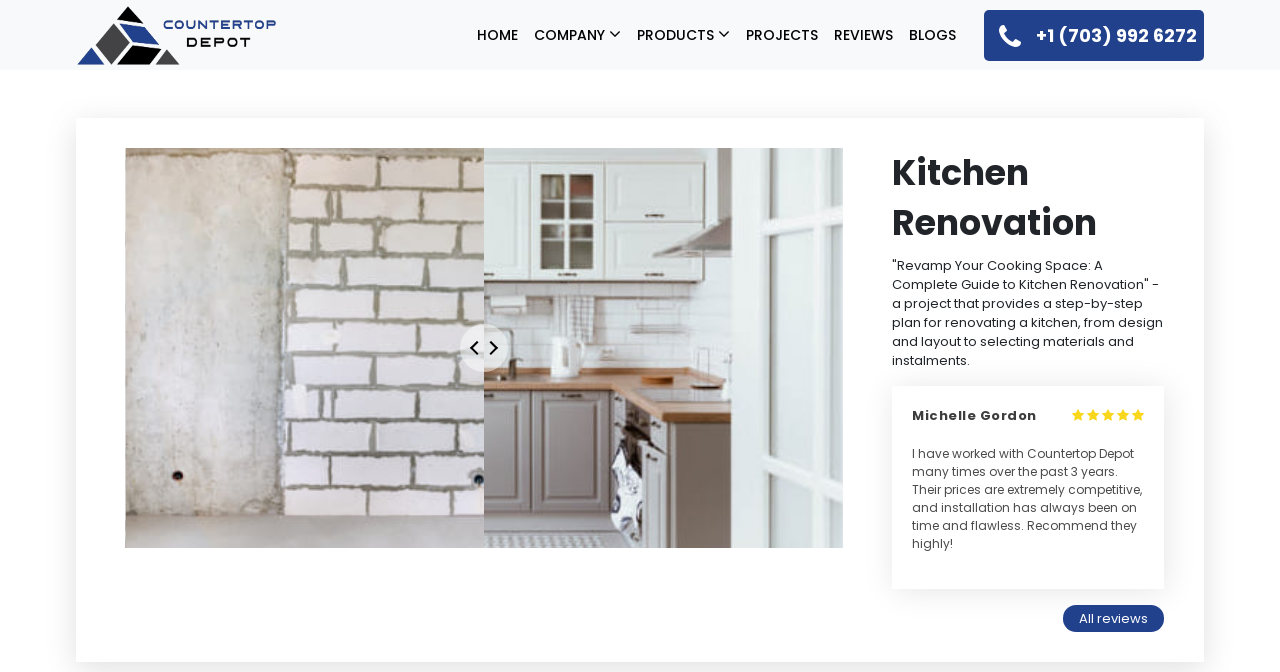

--- FILE ---
content_type: text/html; charset=utf-8
request_url: https://cdepotva.com/projects/
body_size: 5395
content:
<!DOCTYPE html>



<html lang="en">

<head>
  
  <!-- Google tag (gtag.js) -->
<script async src="https://www.googletagmanager.com/gtag/js?id=G-HX8E8QMQY7"></script>
<script>
  window.dataLayer = window.dataLayer || [];
  function gtag(){dataLayer.push(arguments);}
  gtag('js', new Date());

  gtag('config', 'G-HX8E8QMQY7');
</script>

  <meta charset="UTF-8">
  <meta http-equiv="X-UA-Compatible" content="IE=edge">
  <meta name="viewport" content="width=device-width, initial-scale=1.0">

  
<meta name="description"
  content="Check out some of Countertop Depot's completed home renovation projects, including countertops, cabinetry, hardwood & tile flooring, and bathroom vanities.">


  <link rel="shortcut icon" href="/static/images/favicon.png" type="image/x-icon">

  <link href="https://cdn.jsdelivr.net/npm/bootstrap@5.1.3/dist/css/bootstrap.min.css" rel="stylesheet"
    integrity="sha384-1BmE4kWBq78iYhFldvKuhfTAU6auU8tT94WrHftjDbrCEXSU1oBoqyl2QvZ6jIW3" crossorigin="anonymous">
  <link rel="stylesheet" href="https://cdnjs.cloudflare.com/ajax/libs/font-awesome/4.7.0/css/font-awesome.min.css">
  <link rel="preconnect" href="https://fonts.googleapis.com">
  <link rel="preconnect" href="https://fonts.gstatic.com" crossorigin>
  <link href="https://fonts.googleapis.com/css2?family=Poppins:wght@400;500;600;700&display=swap" rel="stylesheet">
  <link rel="stylesheet" href="https://cdnjs.cloudflare.com/ajax/libs/OwlCarousel2/2.3.4/assets/owl.carousel.min.css">
  <link rel="stylesheet"
    href="https://cdnjs.cloudflare.com/ajax/libs/OwlCarousel2/2.3.4/assets/owl.theme.default.min.css">
  <link rel="stylesheet" href="https://cdnjs.cloudflare.com/ajax/libs/OwlCarousel2/2.3.4/assets/owl.carousel.min.css">
  <script src="https://www.google.com/recaptcha/api.js"></script>
  <link rel="stylesheet"
    href="https://cdnjs.cloudflare.com/ajax/libs/OwlCarousel2/2.3.4/assets/owl.theme.default.min.css">
  <link href="https://cdn.jsdelivr.net/npm/beerslider@1.0.3/dist/BeerSlider.min.css" rel="stylesheet">
  <link rel="stylesheet" href="https://cdn.jsdelivr.net/npm/@fancyapps/fancybox@3.5.7/dist/jquery.fancybox.min.css">
  <link href="https://unpkg.com/aos@2.3.1/dist/aos.css" rel="stylesheet">
  <link rel="stylesheet" href="/static/css/base.css">
  <link rel="stylesheet" href="/static/css/navbar.css">
  <link rel="stylesheet" href="/static/css/footer.css">



  
<link rel="stylesheet" href="/static/css/before-after-page.css">



  
<title>Completed Projects | Countertop Depot</title>

</head>

<body>

  <nav class="navbar navbar-expand-lg navbar-light bg-light" id="navbar_top">
    <div class="container-fluid">
      <a class="navbar-brand d-none d-md-flex" href="/"><img src="/static/images/countertor.png" width="200" height="60"
        alt=""></a>
     
          <div class="d-flex w-100 align-items-center justify-content-between d-md-none">
            <a class="navbar-brand" style="margin-right: 0 !important;" href="/"><img src="/static/images/favicon.png" width="100" height="60"
              alt=""></a>
              <a href="tel:+1 (703) 992 6272" style="font-size: 14px;display: flex;align-items: center;font-weight: 500;"><i style="margin-right: 10px;font-size: 20px !important;" class="fa fa-phone trin-trin"></i>+1 (703) 992 6272</a>
            <button class="navbar-toggler py-2" id="toggler" type="button" data-bs-toggle="offcanvas"
            data-bs-target="#offcanvasNavbar" aria-controls="offcanvasNavbar">
            <span class="navbar-toggler-icon"></span>
          </button>
          </div>
          
     
      <div class="collapse navbar-collapse" id="navbarSupportedContent">
        <ul class="navbar-nav ms-auto mb-2 mb-lg-0">
          <li class="nav-item">
            <a class="nav-link active" aria-current="page" href="/">Home</a>
          </li>
          <li class="nav-item dropdown dropdown-hover">
            <a class="nav-link dropdown-toggle" href="" id="navbarDropdown" role="button" data-bs-toggle="dropdown"
              aria-expanded="false">
              Company
              <span><i style="font-size: 18px;" class="fa fa-angle-down"></i></span>
            </a>
            <ul class="dropdown-menu" aria-labelledby="navbarDropdown">
              <li><a class="dropdown-item" href="/about-us/">About us</a></li>
              <li><a class="dropdown-item" href="/contact">Contact</a></li>

            </ul>
          </li>
          <li class="nav-item dropdown dropdown-hover">
            <a class="nav-link dropdown-toggle" href="" id="navbarDropdown" role="button" data-bs-toggle="dropdown"
              aria-expanded="false">
              Products
              <span><i style="font-size: 18px;" class="fa fa-angle-down"></i></span>
            </a>
            <ul class="dropdown-menu" >
              
               
              <li><a class="dropdown-item" href="/products/countertops/">Countertops</a>
                <ul class="submenu dropdown-menu">
                  
                  
                    
                  
                    
                  
                    
                  
                   <li><a class="dropdown-item" href="/products/countertops/granite/">Granite</a></li>
                    
                    
                  
                   <li><a class="dropdown-item" href="/products/countertops/marble/">Marble</a></li>
                    
                    
                  
                   <li><a class="dropdown-item" href="/products/countertops/porcelain/">Porcelain</a></li>
                    
                    
                  
                   <li><a class="dropdown-item" href="/products/countertops/quartz/">Quartz</a></li>
                    
                    
                  
                   <li><a class="dropdown-item" href="/products/countertops/quartzite/">Quartzite</a></li>
                    
                    
                  
                    
                  </ul>      

              </li>
              
              
               
              <li><a class="dropdown-item" href="/products/hardwood-tile-flooring/">Hardwood &amp; Tile Flooring</a></li>
              
              
               
              <li><a class="dropdown-item" href="/products/bathroom-vanities/">Bathroom Vanities</a></li>
              
              
               
              
               
              
               
              
               
              
               
              
               
              <li><a class="dropdown-item" href="/products/cabinetry/">Cabinetry</a></li>
              
              
              
            </ul>
          </li>
          <li class="nav-item">
            <a class="nav-link" href="/projects/">
              Projects
            </a>
          </li>
          <li class="nav-item">
            <a class="nav-link" href="/reviews/">
              Reviews
            </a>
          </li>
          <li class="nav-item">
            <a class="nav-link" href="/blogs/">
              Blogs
            </a>
          </li>


          <li class="nav-item button-float d-flex align-items-center justify-content-evenly btn-call-section"
            style="width: 220px;border-radius: 5px;">
            <a class="nav-link" href="/contact">
              <i class="fa fa-phone trin-trin"></i>
              <a href="tel:+1 (703) 992 6272" class="text-white text-decoration-none">+1 (703) 992 6272</a>
            </a>
          </li>
        </ul>
      </div>
    </div>
  </nav>
  

  <!--Mobile navbar-->

  <div class="offcanvas offcanvas-end" tabindex="-1" id="offcanvasNavbar" aria-labelledby="offcanvasNavbarLabel">
    <div class="offcanvas-header">
      <!-- <h5 class="offcanvas-title" id="offcanvasNavbarLabel"></h5> -->
      <button type="button" class="btn-close" data-bs-dismiss="offcanvas" aria-label="Close"></button>
    </div>
    <div class="offcanvas-body">
      <ul class="navbar-nav justify-content-end flex-grow-1 pe-3">
        <li class="nav-item">
          <a class="nav-link active" aria-current="page" href="/">Home</a>
        </li>
        <li class="nav-item dropdown dropdown-hover">
          <a class="nav-link dropdown-toggle" href="" id="navbarDropdown" role="button" data-bs-toggle="dropdown"
            aria-expanded="false">
            Company
            <span><i style="font-size: 18px;" class="fa fa-angle-down"></i></span>
          </a>
          <ul class="dropdown-menu" aria-labelledby="navbarDropdown">
            <li><a class="dropdown-item" href="/about-us/">About us</a></li>
            <li><a class="dropdown-item" href="/contact">Contact</a></li>

          </ul>
        </li>
        <li class="nav-item dropdown dropdown-hover">
          <a class="nav-link dropdown-toggle" href="" id="navbarDropdown" role="button" data-bs-toggle="dropdown"
            aria-expanded="false">
            Products
            <span><i style="font-size: 18px;" class="fa fa-angle-down"></i></span>
          </a>
          <ul class="dropdown-menu" >
            
             
            <li><a class="dropdown-item" href="/products/countertops/">Countertops</a>
              <ul class="submenu dropdown-menu">
                
                
                  
                
                  
                
                  
                
                 <li><a class="dropdown-item" href="/products/countertops/granite/">Granite</a></li>
                  
                  
                
                 <li><a class="dropdown-item" href="/products/countertops/marble/">Marble</a></li>
                  
                  
                
                 <li><a class="dropdown-item" href="/products/countertops/porcelain/">Porcelain</a></li>
                  
                  
                
                 <li><a class="dropdown-item" href="/products/countertops/quartz/">Quartz</a></li>
                  
                  
                
                 <li><a class="dropdown-item" href="/products/countertops/quartzite/">Quartzite</a></li>
                  
                  
                
                  
                </ul>      

            </li>
            
            
             
            <li><a class="dropdown-item" href="/products/hardwood-tile-flooring/">Hardwood &amp; Tile Flooring</a></li>
            
            
             
            <li><a class="dropdown-item" href="/products/bathroom-vanities/">Bathroom Vanities</a></li>
            
            
             
            
             
            
             
            
             
            
             
            
             
            <li><a class="dropdown-item" href="/products/cabinetry/">Cabinetry</a></li>
            
            
           
          </ul>
        </li>
        <li class="nav-item">
          <a class="nav-link" href="/projects/">
            Projects
          </a>
        </li>
        <li class="nav-item">
          <a class="nav-link" href="/reviews/">
            Reviews
          </a>
        </li>
        <li class="nav-item">
          <a class="nav-link" href="/blogs/">
            Blogs
          </a>
        </li>


      </ul>

    </div>
  </div>
  

<!--Main section-->


    <div class="container-fluid py-5">
      <section id="grid-container" class="transitions-enabled  grid w-100" data-aos="fade-down" data-aos-easing="linear"
        data-aos-duration="1000" style="background-color: transparent !important;">
        <article class="row g-xl-0 main refrigerator w-100 mb-5">
          <div class="col-12 col-sm-12 col-md-8 col-lg-8 col-xl-9 col-xxl-9">
            <div id="slider" class="beer-slider beer-slider1 before-after-item w-100">
              <svg width="100%" height="100%" viewBox="0 0 600 361" preserveAspectRatio="xMidYMid slice"
                data-beer-src="" aria-labelledby="title1" aria-role="img">
                <title id="title1">Baltic seashore - unprocessed</title>
                <image xlink:href="/static/images/after_1.jpeg" x="0" y="0" width="100%"
                  style="object-fit:cover;" height="100%"></image>
              </svg>
              <div class="beer-reveal">
                <svg width="100%" height="100%" viewBox="0 0 600 361" preserveAspectRatio="xMidYMid slice"
                  data-beer-src="" aria-labelledby="title2" aria-role="img">
                  <title id="title2">Baltic seashore - warmshphere preset applied</title>
                  <image xlink:href="/static/images/before_1.jpeg" x="0" y="0" width="100%" height="100%">
                  </image>
                </svg>
              </div>
            </div>
          </div>
          <div class="col-12 col-sm-12 col-md-4 col-lg-4 col-xl-3 col-xxl-3 project-desc">
            <h2 class="mb-2">Kitchen Renovation</h2>
            <p>"Revamp Your Cooking Space: A Complete Guide to Kitchen Renovation" - a project that provides a
              step-by-step plan for renovating a kitchen, from design and layout to selecting materials and
              instalments.</p>
            <div class="testimonial-box w-100 mb-3">
              <!--top------------------------->
              <div class="box-top">
                <!--profile----->
                <div class="profile">
                  <!--img---->

                  <!--name-and-username-->
                  <div class="name-user">
                    <strong>Michelle Gordon</strong>
                    <!-- <span>@liammendes</span> -->
                  </div>
                </div>
                <!--reviews------>
                <div class="reviews">
                  <i class="fa fa-star"></i>
                  <i class="fa fa-star"></i>
                  <i class="fa fa-star"></i>
                  <i class="fa fa-star"></i>
                  <i class="fa fa-star"></i>
                  <!--Empty star-->
                </div>
              </div>
              <!--Comments---------------------------------------->
              <div class="client-comment">
                <p>I have worked with Countertop Depot many times over the past 3 years. Their prices are extremely
                  competitive, and installation has always been on time and flawless. Recommend they highly!</p>
              </div>
            </div>
            <div class="d-flex align-items-center justify-content-end">
              <a href="/reviews/" class="btn-reviews py-1 px-3 text-white">All reviews</a>
            </div>

          </div>
        </article>

        <article class="row g-xl-0 main washer w-100 mb-5">
          <div class="col-12 col-sm-12 col-md-8 col-lg-8 col-xl-9 col-xxl-9">
            <div id="slider" class="beer-slider beer-slider3 before-after-item w-100">
              <svg width="100%" height="100%" viewBox="0 0 600 361" preserveAspectRatio="xMidYMid slice"
                data-beer-src="" aria-labelledby="title1" aria-role="img">
                <title id="title1">Baltic seashore - unprocessed</title>
                <image xlink:href="/static/images/after_2.jpeg" x="0" y="0" width="100%"
                  style="object-fit:cover;" height="100%"></image>
              </svg>
              <div class="beer-reveal">
                <svg width="100%" height="100%" viewBox="0 0 600 361" preserveAspectRatio="xMidYMid slice"
                  data-beer-src="" aria-labelledby="title2" aria-role="img">
                  <title id="title2">Baltic seashore - warmshphere preset applied</title>
                  <image xlink:href="/static/images/before_2.jpeg" x="0" y="0" width="100%" height="100%">
                  </image>
                </svg>
              </div>
            </div>
          </div>
          <div class="col-12 col-sm-12 col-md-4 col-lg-4 col-xl-3 col-xxl-3 project-desc">
            <h2 class="mb-2">Transform Your Kitchen</h2>
            <p>"Transform Your Kitchen: A Guide to Countertop Renovations" is a comprehensive project guide covering
              everything homeowners need to know about upgrading their kitchen countertops.</p>
            <div class="testimonial-box w-100 mb-3">
              <!--top------------------------->
              <div class="box-top">
                <!--profile----->
                <div class="profile">
                  <!--img---->

                  <!--name-and-username-->
                  <div class="name-user">
                    <strong>Ben Jipson</strong>
                    <!-- <span>@liammendes</span> -->
                  </div>
                </div>
                <!--reviews------>
                <div class="reviews">
                  <i class="fa fa-star"></i>
                  <i class="fa fa-star"></i>
                  <i class="fa fa-star"></i>
                  <i class="fa fa-star"></i>
                  <i class="fa fa-star"></i>
                  <!--Empty star-->
                </div>
              </div>
              <!--Comments---------------------------------------->
              <div class="client-comment">
                <p>An "A" experience from start to finish. These guys were organized and fair, and they had competitive
                  prices. I got the work done when I asked, and the finished product looks great and will look even
                  better when the rest of the kitchen is finished.</p>
              </div>
            </div>
            <div class="d-flex align-items-center justify-content-end">
              <a href="/reviews/" class="btn-reviews py-1 px-3 text-white">All reviews</a>
            </div>


          </div>
        </article>
      </section>
      <div class="d-flex w-100 align-items-center justify-content-center">
        <ul class="d-flex">
          
          
          
          <li class="page active"><span>1</span></li>
            
        </ul>
      </div>



    </div>


    <!-- Footer -->

    

  <footer class="text-start text-white w-100 pt-3 pb-1" style="background-color: #1c2331;font-size: 14px !important;">
    <div class="container-fluid mt-5">
      <!-- Grid row -->
      <div class="row mt-3">
        <!-- Grid column -->
        <div class="col-12 col-sm-6 col-md-6 col-lg-4 col-xl-3 mx-auto mb-4">
          <!-- Content -->
          <img class="footer-img" height="100" src="/static/images/countertor.white.png" alt="">

          <p class="">
            Here you can use rows and columns to organize your footer
            content.
          </p>
          <div class="d-flex align-items-center justify-content-start social-footer">
            <a href="https://www.facebook.com/pages/category/Cabinet---Countertop-Store/Countertop-Depot-104045448058802/"><i class="fa fa-facebook"></i></a>
            <a href="https://www.google.com/maps/place/Countertop+Depot+LLC/@38.7720151,-77.1564875,17z/data=!3m1!4b1!4m7!3m6!1s0x0:0x46a96d964c224e0f!8m2!3d38.805725!4d-77.219719!9m1!1b1?hl=en"><i class="fa fa-google"></i></a>
            <a href="https://www.yelp.com/biz/countertop-depot-springfield"><i class="fa fa-yelp"></i></a>
            <a href="https://www.houzz.com/professionals/tile-stone-and-countertops/countertop-depot-pfvwus-pf~1988498292"><i class="fa fa-houzz"></i></a>

          </div>
        </div>
        <!-- Grid column -->

        <!-- Grid column -->
        <div class="col-12 col-sm-6 col-md-6 col-lg-2 col-xl-2 mx-auto mb-2">
          <!-- Links -->
          <h6 class="text-uppercase fw-bold">Products</h6>
          <hr class="mb-2 mt-0 d-inline-block mx-auto" style="width: 60px; background-color: #7c4dff; height: 2px" />
          
         
          
          <p>
            <a href="/products/countertops/" class="text-white">Countertops</a>
          </p>
          
          
          
         
          
          <p>
            <a href="/products/hardwood-tile-flooring/" class="text-white">Hardwood &amp; Tile Flooring</a>
          </p>
          
          
          
         
          
          <p>
            <a href="/products/bathroom-vanities/" class="text-white">Bathroom Vanities</a>
          </p>
          
          
          
         
          
          
          
         
          
          
          
         
          
          
          
         
          
          
          
         
          
          
          
         
          
          <p>
            <a href="/products/cabinetry/" class="text-white">Cabinetry</a>
          </p>
          
          
          
        
        </div>
        <!-- Grid column -->

        <!-- Grid column -->
        <div class="col-12 col-sm-6 col-md-6 col-lg-3 col-xl-2 mx-auto mb-2">
          <!-- Links -->
          <h6 class="text-uppercase fw-bold">Company</h6>
          <hr class="mb-2 mt-0 d-inline-block mx-auto" style="width: 60px; background-color: #7c4dff; height: 2px" />
          <p><a href="/blogs/"><i class="fa fa-arrow-circle-o-right" style="margin-right: 10px;font-size: 18px !important;"
                aria-hidden="true"></i> Our Blogs</a></p>
          <p><a href="/about-us/"><i class="fa fa-arrow-circle-o-right" style="margin-right: 10px;font-size: 18px !important;"
                aria-hidden="true"></i> About Us</a></p>
          <p><a href="/reviews/"><i class="fa fa-arrow-circle-o-right" style="margin-right: 10px;font-size: 18px !important;"
                aria-hidden="true"></i> Reviews</a></p>
          <p><a href="/contact"><i class="fa fa-arrow-circle-o-right" style="margin-right: 10px;font-size: 18px !important;"
                aria-hidden="true"></i> Contact</a></p>
        </div>
        <!-- Grid column -->

        <!-- Grid column -->
        <div class="col-12 col-sm-6 col-md-6 col-lg-3 col-xl-4 mx-auto mb-md-0 mb-2">
          <!-- Links -->
          <h6 class="text-uppercase fw-bold">Contact</h6>
          <hr class="mb-2 mt-0 d-inline-block mx-auto" style="width: 60px; background-color: #7c4dff; height: 2px" />
          <p><i class="fa fa-home mr-3" style="margin-right: 10px;font-size: 18px !important;"></i> 6202 Gravel Ave Alexandria, VA 22310</p>
          <p><a href="/contact"><i class="fa fa-envelope mr-3" style="margin-right: 10px;font-size: 18px !important;"></i>
            <span class="__cf_email__" data-cfemail="f88b99949d8bb89b9c9d88978c8e99d69b9795">[email&#160;protected]</span></a></p>
          <p><a href="tel:+1 (703) 992 6272"><i class="fa fa-phone mr-3" style="margin-right: 10px;font-size: 18px !important;"></i> +1 (703) 992 6272</a></p>
          <!-- <p><i class="fa fa-print mr-3" style="margin-right: 10px;font-size: 18px !important;"></i> + 01 234 567 89</p> -->
        </div>
        <!-- Grid column -->

        
      </div>
      <!-- Grid row -->
      <div class="copyright w-100 py-1 mt-4" style="border-top: 1px solid #fff;">
        <p class="text-center mt-3 text-white">Copyright © 2022 All Rights Reserved | Developed by  <a href="https://bridgerds.com"><img src="/static/images/bridgerds.png" width="20" height="20" alt="" style="margin-top: -5px;margin-right: 5px;"></a>
</div>
    </div>
  </footer>

  <script data-cfasync="false" src="/cdn-cgi/scripts/5c5dd728/cloudflare-static/email-decode.min.js"></script><script src="https://code.jquery.com/jquery-2.1.3.min.js"></script>
  <script src="https://unpkg.com/aos@2.3.1/dist/aos.js"></script>
  <script>
    AOS.init();
  </script>
  <script src="https://cdn.jsdelivr.net/npm/@fancyapps/fancybox@3.5.7/dist/jquery.fancybox.min.js"></script>

  <script src="https://cdn.jsdelivr.net/npm/beerslider@1.0.3/dist/BeerSlider.min.js"></script>

  <script src="https://cdnjs.cloudflare.com/ajax/libs/jquery.isotope/3.0.6/isotope.pkgd.min.js"
    integrity="sha512-Zq2BOxyhvnRFXu0+WE6ojpZLOU2jdnqbrM1hmVdGzyeCa1DgM3X5Q4A/Is9xA1IkbUeDd7755dNNI/PzSf2Pew=="
    crossorigin="anonymous" referrerpolicy="no-referrer"></script>
  <script src="https://cdnjs.cloudflare.com/ajax/libs/OwlCarousel2/2.3.4/owl.carousel.min.js"></script>

  <script src="https://cdnjs.cloudflare.com/ajax/libs/typed.js/2.0.11/typed.min.js"
    integrity="sha512-BdHyGtczsUoFcEma+MfXc71KJLv/cd+sUsUaYYf2mXpfG/PtBjNXsPo78+rxWjscxUYN2Qr2+DbeGGiJx81ifg=="
    crossorigin="anonymous"></script>
  <script src="https://cdn.jsdelivr.net/npm/@popperjs/core@2.10.2/dist/umd/popper.min.js"
    integrity="sha384-7+zCNj/IqJ95wo16oMtfsKbZ9ccEh31eOz1HGyDuCQ6wgnyJNSYdrPa03rtR1zdB" crossorigin="anonymous">
  </script>
  <script src="https://cdn.jsdelivr.net/npm/bootstrap@5.1.3/dist/js/bootstrap.min.js"
    integrity="sha384-QJHtvGhmr9XOIpI6YVutG+2QOK9T+ZnN4kzFN1RtK3zEFEIsxhlmWl5/YESvpZ13" crossorigin="anonymous">
  </script>
  <script src="/static/js/main.js"></script>


  

    <script src="/static/js/before-after.js"></script>
    
<script defer src="https://static.cloudflareinsights.com/beacon.min.js/vcd15cbe7772f49c399c6a5babf22c1241717689176015" integrity="sha512-ZpsOmlRQV6y907TI0dKBHq9Md29nnaEIPlkf84rnaERnq6zvWvPUqr2ft8M1aS28oN72PdrCzSjY4U6VaAw1EQ==" data-cf-beacon='{"version":"2024.11.0","token":"e8f42aae83cd404588c002d5012aaced","r":1,"server_timing":{"name":{"cfCacheStatus":true,"cfEdge":true,"cfExtPri":true,"cfL4":true,"cfOrigin":true,"cfSpeedBrain":true},"location_startswith":null}}' crossorigin="anonymous"></script>
</body>

</html>

--- FILE ---
content_type: text/css
request_url: https://cdepotva.com/static/css/base.css
body_size: 636
content:
.container-fluid{
    max-width:90% !important;
}

body{
    font-family: 'Poppins', sans-serif;
    min-height: 100vh;
    overflow-x: hidden;
    display: flex;
    flex-direction: column;
}
@media(max-width:992px){
    h1{
        font-size: 30px !important;
    }
    .container-fluid,.container{
        max-width: 96% !important;
    }
    p,a{
        font-size: 12px !important;
    }
    h2{
        font-size: 25px !important;
        line-height: unset !important;
    }
    h3{
        font-size: 20px !important;
    }
}
.form-control:focus,.form-select:focus{
    outline: none !important;
    box-shadow: none !important;
}
a{
    text-decoration: none;
    color: unset !important;
}
h1{
    font-weight: 700;
}
h2{
    font-family: Poppins;
    line-height: 50px;
    font-weight: 600;
    font-style: normal;
    font-size: 35px;
}
.btn-same{
    border-radius: 45px;
    box-shadow: 0px 8px 15px rgb(0 0 0 / 10%);
    transition: all 0.3s ease 0s;
    cursor: pointer;
    outline: none;
    color: #fff !important;
    background: #22418d;
    font-size: 12px !important;
    padding:10px 40px !important;
    text-transform: uppercase;
    /* min-height: 40px; */
    /* line-height: 45px; */
    -webkit-transition: background .6s ease-out;
    -moz-transition: background .6s ease-out;
    -o-transition: background .6s ease-out;
    font-weight: 600;
    letter-spacing: 1px;
}
.btn-same:hover{
    color: #fff !important;
    background: #41484e !important;
}
a{
    outline: none !important;
}
ul{
    list-style: none;
    padding: 0;margin: 0;
}
.divide{
    z-index: 8;
    background-color: 	#22418d;
    color: rgb(255, 255, 255);
    width: 62px;
    height: 3px;
    min-height: 0px;
    min-width: 0px;
    max-height: none;
    max-width: none;
    transform-origin: 50% 50%;
    opacity: 1;
    transform: translate(0px, 0px);
    visibility: visible;
}

@media all and (min-width: 992px) {
	.dropdown-menu li{ position: relative; 	}
	.nav-item .submenu{ 
		display: none;
		position: absolute;
		left:100%; top:-7px;
	}
	.nav-item .submenu-left{ 
		right:100%; left:auto;
	}
	.dropdown-menu > li:hover > .submenu{ 
        display: block; 
        top: -26px !important;
    }
}	
/* ============ desktop view .end// ============ */

/* ============ small devices ============ */
@media (max-width: 991px) {
  .dropdown-menu .dropdown-menu{
      margin-left:0.7rem; margin-right:0.7rem; margin-bottom: .5rem;
  }
}

.btn-modal-contact{
    border: none !important;
    outline: none !important;
}
.modal-body .form-control{
    border:none !important;
    font-size: 14px !important;
}
.modal i{
    color: #22418d !important;
}
.modal .input-box{
    width: 90%;
    border-bottom: 1px solid #d1d1d1;
}
.modal-body textarea{
    border-left: none !important;
    border-right: none !important;
    border-top: none !important;
    border-bottom: 1px solid #d1d1d1 !important;
    outline: none !important;
    font-size: 14px !important;
}

--- FILE ---
content_type: text/css
request_url: https://cdepotva.com/static/css/navbar.css
body_size: 736
content:
.navbar-light .navbar-nav .nav-link {
    color: rgba(0,0,0,1) !important;
    font-weight: 500;
    text-transform: uppercase;
    font-size: 14px !important;
}
.navbar-light .navbar-nav .nav-link:hover{
    color: #22418d !important;
}
@media(max-width:1200px){
    .navbar-light .navbar-nav .nav-link{
        font-size: 12px !important;
    }
}
.dropdown-menu {
    position: absolute;
    top: 100%;
    left: 0;
    margin-top: 18px !important;
}
.dropdown-menu {
    position: absolute;
    z-index: 1000;
    display: none;
    min-width: 10rem;
    padding: 0.5rem 0;
    margin: 0;
    font-size: 1rem;
    color: #fff !important;
    text-align: left;
    list-style: none;
    background-color: #41484e !important;
    background-clip: padding-box;
    border: none !important;
    border-radius: 0.25rem;
}
.dropdown-item:focus, .dropdown-item:hover {
    color: #003679 !important;
    background-color: #41484e !important;
}
.dropdown-toggle::after {
    display: none !important;
  }

  .offcanvas-body .nav-link{
    font-weight: 500;
    font-size: 18px !important;
    cursor: pointer;
    color: #fff !important;
    /* font-family: 'Nunito',sans-serif !important; */
  }
  .offcanvas i{
    font-size: 30px;
    color: #fff;
  }
  .offcanvas{
    
    /* background-image: linear-gradient(to right, #03e5be, #00dad0, #00cddc, #00bfe1, #00b0df, #00a5e4, #009ae7, #008de7, #007ff0, #0070f6, #005ef8, #0e47f6); */
    background-color: rgb( 33,37,41);
    z-index: 1000000;
  }
  .offcanvas .btn-close{
    
    filter: brightness(0) invert(1);
    opacity: 1 !important;
  }
  .offcanvas .btn-close:focus{
    box-shadow: none !important;
  }
  .offcanvas-body .nav-link:hover{
    color: #003679;
    transition: all .4s ease-in-out;
  }
  .offcanvas-body .nav-link:hover + .offcanvas i{
    color: #003679;
    transition: all .4s ease-in-out;
  }
  .offcanvas{
    width: 70% !important;
  }
  .navbar-toggler{
    outline: none !important;
  }
  .navbar-toggler:focus{
    outline: none !important;
    box-shadow: none !important;
  }
  .navbar{
    padding-top: unset !important;
    padding-bottom: unset !important;
  }
  .navbar-nav{
    /* height: 60px !important; */
    display: flex;
    align-items: center;

  }
  .trin-trin
{
    animation-name: trin;
    animation-duration: 1.5s;
    animation-iteration-count: infinite;
    animation-timing-function: linear;
}
@keyframes trin {

  from {
      transform:rotate3d(0, 0, 1, 0deg);
  }
  20%, 32%, 44%, 56%, 68% {
      transform: rotate3d(0, 0, 1, 0deg);
  }
  23%, 35%, 47%, 59%, 71% {
      transform: rotate3d(0,0,1,15deg);
  }
  26%, 38%, 50%, 62%, 74% {
      transform: rotate3d(0,0,1,0deg);
  }
  29%, 41%, 53%, 65%, 77% {
      transform: rotate3d(0,0,1,-15deg);
  }
  80% {
      transform:rotate3d(0, 0, 1, 0deg);
  }

}
.btn-call-section i{
  font-size: 28px;
  color: #fff;
  margin-top: 5px;
}
.btn-call-section a{
  font-size: 18px;
  font-weight: 700;
  color: #fff !important;
}
.btn-call-section{
  background-color: #22418d;
  margin-left: 20px;
  
}
.btn-call-section a:hover{
  color: #fff !important;
}
.submenu li:hover{
  background-color: #41484e !important;

}
.submenu li:hover .dropdown-item{
  background-color: #41484e !important;

}

--- FILE ---
content_type: text/css
request_url: https://cdepotva.com/static/css/footer.css
body_size: -64
content:
    .footer-img{
        width: 250px;
        margin-top: -20px !important;
    }
    footer i{
        color: 	#22418d !important;
        font-size: 18px !important;
    }
    footer input{
        font-size: 13px !important;
    }

    .social-footer a{
        margin-right: 15px;
        width: 40px;
        border-radius: 50%;
        height: 40px;
        background-color: #22418d;
        display: flex;
        align-items: center;justify-content: center;
        
    }
    .social-footer a i{
        color: #fff !important;
    }
    .social-footer a:hover{
        background-color: #41484e !important;
        transition: all .3s ease-in-out;
        transform: scale(1.1) translateY(-2px);
        
    }
    footer{
        margin-top: auto;
    }

--- FILE ---
content_type: text/css
request_url: https://cdepotva.com/static/css/before-after-page.css
body_size: 665
content:
.beer-slider{
    height: 400px !important;
}
.project-desc{
    font-size: 13px;
}
.project-container{
    width: 96%;
    margin: auto;
}
@media(max-width:767px){
    .project-container{
        padding-left: 20px;
    }
}
section article{
    /* border-bottom: 1px solid #cccbcb; */
    box-shadow: rgba(100, 100, 111, 0.2) 0px 7px 29px 0px;
    padding: 30px 0;
}
@media(min-width:992px){
    section article{
        padding-right: 40px !important;
    }
}
@media(min-width:710px) and (max-width:767px){
    .project-desc{
        width: 90% !important;
        margin: auto !important;
    }
}
.project-desc h2{
    font-weight: 700;
}
/* @media(max-width:992px){
    .beer-slider{
        margin-left: 0 !important;
    }
    .beer-slider{
        height: 150px !important;
    }
} */
.button {
    display: inline-block;
    padding: 0.5em 1.0em;
    border-radius: 4px;
    background: #ffffff;
    font-weight: 500;
    font-size: 13px;
    cursor: pointer;
    border: 2px solid #192437;
    margin: 10px;
    -webkit-transition: background 0.3s;
    -moz-transition: background 0.3s;
    transition: background 0.3s;
}

.button:hover {
    background-color: #192437;
    color: #fff;
}

.button:active,
.button.is-checked {
    background-color: #192437;
    color: #fff !important;
    outline: none;
}

.button-group {
    margin: 20px 0;
    text-align: center;
}

.button-group:after {
    content: '';
    display: block;
    clear: both;
}





.testimonial-box{
    width:100%;
    box-shadow: 2px 2px 30px rgba(0,0,0,0.1);
    background-color: #ffffff;
    padding: 20px;
    cursor: pointer;
}
.profile-img{
    width:50px;
    height: 50px;
    border-radius: 50%;
    overflow: hidden;
    margin-right: 10px;
}
.profile-img img{
    width: 100%;
    height: 100%;
    object-fit: cover;
    object-position: center;
}
.profile{
    display: flex;
    align-items: center;
}
.name-user{
    display: flex;
    flex-direction: column;
}
.name-user strong{
    color: #3d3d3d;
    font-size: 13px;
    letter-spacing: 0.5px;
}
.name-user span{
    color: #979797;
    font-size: 13px;
}
.reviews{
    color: #f9d71c;
}
.box-top{
    display: flex;
    justify-content: space-between;
    align-items: center;
    margin-bottom: 20px;
}
.client-comment p{
    font-size: 12px;
    color: #4b4b4b;
}
.testimonial-box:hover{
    transform: translateY(-10px);
    transition: all ease 0.3s;
}
 
/* @media(max-width:1060px){
    .testimonial-box{
        width:45%;
        padding: 10px;
    }
}
@media(max-width:790px){
    .testimonial-box{
        width:100%;
    }
    .testimonial-heading h1{
        font-size: 1.4rem;
    }
}
@media(max-width:340px){
    .box-top{
        flex-wrap: wrap;
        margin-bottom: 10px;
    }
    .reviews{
        margin-top: 10px;
    }
}
::selection{
    color: #ffffff;
    background-color: #252525;
} */
.btn-reviews{
    background-color: #22418d;
    border-radius: 15px;
    margin-right: 0;
}
.page{
    margin-right: 20px;
    width: 40px;
    height: 40px;
    color: #fff !important;
    border-radius: 50%;
    display: flex;
    align-items: center;
    justify-content: center;
    background-color: #22418d;
}
.page.active{
    font-weight: bold !important;
}

--- FILE ---
content_type: text/javascript
request_url: https://cdepotva.com/static/js/main.js
body_size: 1419
content:
document.addEventListener("DOMContentLoaded", function(){
    window.addEventListener('scroll', function() {
        if (window.scrollY > 50) {
          document.getElementById('navbar_top').classList.add('fixed-top');
          // add padding top to show content behind navbar
          navbar_height = document.querySelector('.navbar').offsetHeight;
          document.body.style.paddingTop = navbar_height + 'px';
        } else {
          document.getElementById('navbar_top').classList.remove('fixed-top');
           // remove padding top from body
          document.body.style.paddingTop = '0';
        } 
    });
  }); 

  $(document).ready(function () {
  
    $("#owl-demo1").owlCarousel({
        items: 3,
        margin: 20,
        dots: false,
        loop:true,
        autoplay: 2000,
        responsiveClass: true,
        responsive: {
            0: {
                items: 2,
                nav: false,
                dots:true
            },
            700: {
                items: 3,
                nav: false
            },
            1024: {
                items: 3,
                nav: true,
                loop: false
            },
            1500:{
                items: 4,
                nav: true,
                loop: false
            }
        }
    });  
    $("#owl-demo2").owlCarousel({
        items: 1,
        margin: 10,
        dots: false,
        loop:true,
        autoplay: 2000,
        responsiveClass: true,
        touchDrag  : false,
        mouseDrag  : false,
        responsive: {
            0: {
                items: 1,
                nav: false,
                dots:true
            },
            700: {
                items: 1,
                nav: false
            },
            1024: {
                items: 1,
                nav: false,
                loop: false
            },
            1500:{
                items: 1,
                nav: false,
                loop: false
            }
        }
    });  
    $("#owl-demo3").owlCarousel({
      items: 4,
      margin: 10,
      dots: false,
      loop:true,
      autoplay: 2000,
      responsiveClass: true,
      responsive: {
          0: {
              items: 2,
              nav: false,
              dots:true
          },
          700: {
              items: 2,
              nav: false
          },
          1024: {
              items: 5,
              nav: false,
              loop: false
          },
          1500:{
              items: 6,
              nav: false,
              loop: false
          }
      }
  });  
});

new BeerSlider(document.querySelector(".beer-slider1"))
new BeerSlider(document.querySelector(".beer-slider2"))
new BeerSlider(document.querySelector(".beer-slider3"))
new BeerSlider(document.querySelector(".beer-slider4"))
new BeerSlider(document.querySelector(".beer-slider5"))
new BeerSlider(document.querySelector(".beer-slider6"))

var speed = 10;

/* Call this function with a string containing the ID name to
 * the element containing the number you want to do a count animation on.*/
function incEltNbr(id) {
  elt = document.getElementById(id);
  endNbr = Number(document.getElementById(id).innerHTML);
  incNbrRec(0, endNbr, elt);
}

/*A recursive function to increase the number.*/
function incNbrRec(i, endNbr, elt) {
  if (i <= endNbr) {
    elt.innerHTML = i;
    setTimeout(function() {//Delay a bit before calling the function again.
      incNbrRec(i + 1, endNbr, elt);
    }, speed);
  }
}

// $( document ).ready(function() {

//     // Add hover action for dropdowns
//     let dropdown_hover = $(".dropdown-hover");
//     dropdown_hover.on('mouseover', function(){
//         let menu = $(this).find('.dropdown-menu'), toggle = $(this).find('.dropdown-toggle');
//         menu.addClass('show');
//         toggle.addClass('show').attr('aria-expanded', true);
//     });
//     dropdown_hover.on('mouseout', function(){
//         let menu = $(this).find('.dropdown-menu'), toggle = $(this).find('.dropdown-toggle');
//         menu.removeClass('show');
//         toggle.removeClass('show').attr('aria-expanded', false);
//     });

// });


$(function () {
    var $grid = $('.grid').isotope({
        itemSelector: 'article',
        filter: '.main'
    });

    // filter buttons
    $('.filters-button-group').on('click', 'button', function () {
        var filterValue = $(this).attr('data-filter');
        $grid.isotope({ filter: filterValue });
    });
    $('.button-group').each(function (i, buttonGroup) {
        var $buttonGroup = $(buttonGroup);
        $buttonGroup.on('click', 'button', function () {
            $buttonGroup.find('.is-checked').removeClass('is-checked');
            $(this).addClass('is-checked');
        });
    });
});

var isCaptchaValid = false
var verifyCallback = function (response) {
    isCaptchaValid = true;
    console.log(response)
}

function getCookie(cname) {
    var name = cname + "=";
    var ca = document.cookie.split(';');
    for(var i=0; i<ca.length; i++) {
       var c = ca[i];
       while (c.charAt(0)==' ') c = c.substring(1);
       if(c.indexOf(name) == 0)
          return c.substring(name.length,c.length);
    }
    return "";
}
const contactForm=document.getElementById("contactform")
const modal=document.querySelector('#exampleModal')
const modal1=document.querySelector('.modal-dialog')


contactForm.addEventListener("submit", async (event)=>{
 event.preventDefault()
  var email=contactForm.email.value
  var first_name=contactForm.first_name.value
  var last_name=contactForm.last_name.value
  var message=contactForm.message.value
  var phone_number=contactForm.phone_number.value
  if(isCaptchaValid==true){
    
    contactForm.reset()
    fetch("/contactupdate/",{
        method:"POST",
        headers: {
            "Content_Type": "application/json",
            "X-CSRFToken": getCookie("csrftoken"),
    
        },
        body: JSON.stringify({
            "email":email,
            "first_name":first_name,
            "last_name":last_name,
            "message":message,
            "phone_number":phone_number
        })
      })
    
    modal.style.display="none"
    
    
}
else{
    alert("Please veriy that you are human")
}
 
})

--- FILE ---
content_type: text/javascript
request_url: https://cdepotva.com/static/js/before-after.js
body_size: -282
content:
new BeerSlider(document.querySelector(".beer-slider1"))
new BeerSlider(document.querySelector(".beer-slider2"))
new BeerSlider(document.querySelector(".beer-slider3"))
new BeerSlider(document.querySelector(".beer-slider4"))
new BeerSlider(document.querySelector(".beer-slider5"))
new BeerSlider(document.querySelector(".beer-slider6"))
new BeerSlider(document.querySelector(".beer-slider7"))
new BeerSlider(document.querySelector(".beer-slider8"))
new BeerSlider(document.querySelector(".beer-slider9"))
new BeerSlider(document.querySelector(".beer-slider10"))
new BeerSlider(document.querySelector(".beer-slider11"))
new BeerSlider(document.querySelector(".beer-slider12"))
new BeerSlider(document.querySelector(".beer-slider13"))
new BeerSlider(document.querySelector(".beer-slider14"))
new BeerSlider(document.querySelector(".beer-slider15"))
new BeerSlider(document.querySelector(".beer-slider16"))
